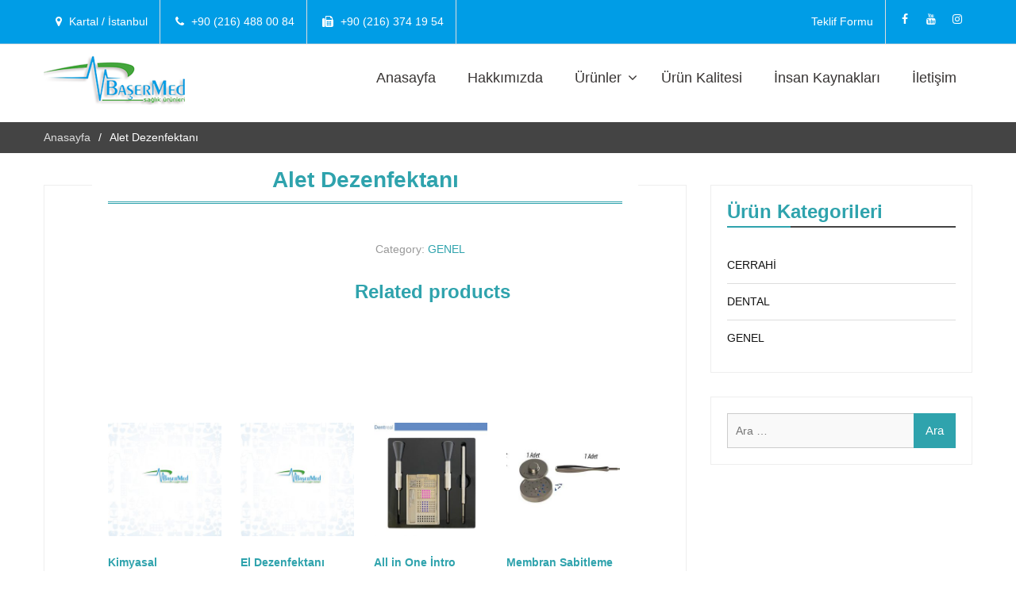

--- FILE ---
content_type: text/html; charset=UTF-8
request_url: https://www.basermed.com/urun/alet-dezenfektani/
body_size: 11488
content:
<!DOCTYPE html><html lang="tr" prefix="og: https://ogp.me/ns#"><head><script data-no-optimize="1">var litespeed_docref=sessionStorage.getItem("litespeed_docref");litespeed_docref&&(Object.defineProperty(document,"referrer",{get:function(){return litespeed_docref}}),sessionStorage.removeItem("litespeed_docref"));</script> <meta charset="UTF-8"><meta name="viewport" content="width=device-width, initial-scale=1"><link rel="profile" href="https://gmpg.org/xfn/11"><link rel="pingback" href="https://www.basermed.com/xmlrpc.php"><title>Alet Dezenfektanı - Başermed Medikal Sağlık Ürünleri</title><meta name="robots" content="follow, index, max-snippet:-1, max-video-preview:-1, max-image-preview:large"/><link rel="canonical" href="https://www.basermed.com/urun/alet-dezenfektani/" /><meta property="og:locale" content="tr_TR" /><meta property="og:type" content="product" /><meta property="og:title" content="Alet Dezenfektanı - Başermed Medikal Sağlık Ürünleri" /><meta property="og:url" content="https://www.basermed.com/urun/alet-dezenfektani/" /><meta property="og:site_name" content="Başermed Medikal Sağlık Ürünleri" /><meta property="og:updated_time" content="2021-05-28T03:05:04+03:00" /><meta property="og:image" content="https://www.basermed.com/wp-content/uploads/2021/05/basermed-logolu.jpg" /><meta property="og:image:secure_url" content="https://www.basermed.com/wp-content/uploads/2021/05/basermed-logolu.jpg" /><meta property="og:image:width" content="600" /><meta property="og:image:height" content="450" /><meta property="og:image:alt" content="Alet Dezenfektanı" /><meta property="og:image:type" content="image/jpeg" /><meta property="product:price:currency" content="TRY" /><meta property="product:availability" content="instock" /><meta name="twitter:card" content="summary_large_image" /><meta name="twitter:title" content="Alet Dezenfektanı - Başermed Medikal Sağlık Ürünleri" /><meta name="twitter:image" content="https://www.basermed.com/wp-content/uploads/2021/05/basermed-logolu.jpg" /><meta name="twitter:label1" content="Fiyat" /><meta name="twitter:data1" content="&#8378;&nbsp;0,00" /><meta name="twitter:label2" content="Uygunluk" /><meta name="twitter:data2" content="Stokta" /> <script type="application/ld+json" class="rank-math-schema">{"@context":"https://schema.org","@graph":[{"@type":["MedicalBusiness","Organization"],"@id":"https://www.basermed.com/#organization","name":"Ba\u015fermed Medikal Sa\u011fl\u0131k \u00dcr\u00fcnleri","url":"https://www.basermed.com","logo":{"@type":"ImageObject","@id":"https://www.basermed.com/#logo","url":"https://www.basermed.com/wp-content/uploads/2021/05/logoweb.png","contentUrl":"https://www.basermed.com/wp-content/uploads/2021/05/logoweb.png","caption":"Ba\u015fermed Medikal Sa\u011fl\u0131k \u00dcr\u00fcnleri","inLanguage":"tr","width":"187","height":"70"},"openingHours":["Monday,Tuesday,Wednesday,Thursday,Friday,Saturday,Sunday 09:00-17:00"],"image":{"@id":"https://www.basermed.com/#logo"}},{"@type":"WebSite","@id":"https://www.basermed.com/#website","url":"https://www.basermed.com","name":"Ba\u015fermed Medikal Sa\u011fl\u0131k \u00dcr\u00fcnleri","publisher":{"@id":"https://www.basermed.com/#organization"},"inLanguage":"tr"},{"@type":"ImageObject","@id":"https://www.basermed.com/wp-content/uploads/2021/05/basermed-logolu.jpg","url":"https://www.basermed.com/wp-content/uploads/2021/05/basermed-logolu.jpg","width":"600","height":"450","inLanguage":"tr"},{"@type":"ItemPage","@id":"https://www.basermed.com/urun/alet-dezenfektani/#webpage","url":"https://www.basermed.com/urun/alet-dezenfektani/","name":"Alet Dezenfektan\u0131 - Ba\u015fermed Medikal Sa\u011fl\u0131k \u00dcr\u00fcnleri","datePublished":"2021-05-19T05:53:01+03:00","dateModified":"2021-05-28T03:05:04+03:00","isPartOf":{"@id":"https://www.basermed.com/#website"},"primaryImageOfPage":{"@id":"https://www.basermed.com/wp-content/uploads/2021/05/basermed-logolu.jpg"},"inLanguage":"tr"},{"@type":"Product","name":"Alet Dezenfektan\u0131 - Ba\u015fermed Medikal Sa\u011fl\u0131k \u00dcr\u00fcnleri","category":"GENEL","mainEntityOfPage":{"@id":"https://www.basermed.com/urun/alet-dezenfektani/#webpage"},"@id":"https://www.basermed.com/urun/alet-dezenfektani/#richSnippet","image":{"@id":"https://www.basermed.com/wp-content/uploads/2021/05/basermed-logolu.jpg"}}]}</script> <link rel='dns-prefetch' href='//fonts.googleapis.com' /><link rel="alternate" type="application/rss+xml" title="Başermed Medikal Sağlık Ürünleri &raquo; akışı" href="https://www.basermed.com/feed/" /><link rel="alternate" title="oEmbed (JSON)" type="application/json+oembed" href="https://www.basermed.com/wp-json/oembed/1.0/embed?url=https%3A%2F%2Fwww.basermed.com%2Furun%2Falet-dezenfektani%2F" /><link rel="alternate" title="oEmbed (XML)" type="text/xml+oembed" href="https://www.basermed.com/wp-json/oembed/1.0/embed?url=https%3A%2F%2Fwww.basermed.com%2Furun%2Falet-dezenfektani%2F&#038;format=xml" /><link data-optimized="2" rel="stylesheet" href="https://www.basermed.com/wp-content/litespeed/css/8504e7318a9822a6eebb36acca83f761.css?ver=374eb" /> <script type="litespeed/javascript" data-src="https://www.basermed.com/wp-includes/js/jquery/jquery.min.js?ver=3.7.1" id="jquery-core-js"></script> <link rel="https://api.w.org/" href="https://www.basermed.com/wp-json/" /><link rel="alternate" title="JSON" type="application/json" href="https://www.basermed.com/wp-json/wp/v3/product/328" /><link rel="EditURI" type="application/rsd+xml" title="RSD" href="https://www.basermed.com/xmlrpc.php?rsd" /><meta name="generator" content="WordPress 6.9" /><link rel='shortlink' href='https://www.basermed.com/?p=328' /><noscript><style>.woocommerce-product-gallery{ opacity: 1 !important; }</style></noscript><meta name="generator" content="Elementor 3.12.2; features: e_dom_optimization, e_optimized_assets_loading, a11y_improvements, additional_custom_breakpoints; settings: css_print_method-external, google_font-enabled, font_display-auto"><link rel="icon" href="https://www.basermed.com/wp-content/uploads/2021/05/cropped-logoweb-32x32.png" sizes="32x32" /><link rel="icon" href="https://www.basermed.com/wp-content/uploads/2021/05/cropped-logoweb-192x192.png" sizes="192x192" /><link rel="apple-touch-icon" href="https://www.basermed.com/wp-content/uploads/2021/05/cropped-logoweb-180x180.png" /><meta name="msapplication-TileImage" content="https://www.basermed.com/wp-content/uploads/2021/05/cropped-logoweb-270x270.png" /></head><body data-rsssl=1 class="wp-singular product-template-default single single-product postid-328 wp-custom-logo wp-theme-basermed theme-basermed woocommerce woocommerce-page woocommerce-no-js global-layout-right-sidebar elementor-default elementor-kit-1"><div id="page" class="site"><div id="top-bar" class="top-header"><div class="container"><div class="top-left">
<span class="address"><i class="fa fa-map-marker" aria-hidden="true"></i> Kartal / İstanbul</span>
<span class="phone"><i class="fa fa-phone" aria-hidden="true"></i> +90 (216) 488 00 84</span>
<span class="fax"><i class="fa fa-fax" aria-hidden="true"></i> +90 (216) 374 19 54</span></div><div class="top-right"><div class="top-menu-content"><div class="menu-ust-menu-container"><ul id="top-menu" class="menu"><li id="menu-item-285" class="menu-item menu-item-type-post_type menu-item-object-page menu-item-285"><a href="https://www.basermed.com/iletisim/">Teklif Formu</a></li></ul></div></div><div class="top-social-menu menu-social-menu-container"><div class="widget medical_way_widget_social"><div class="menu-sosyal-menu-container"><ul id="menu-sosyal-menu" class="menu"><li id="menu-item-26" class="menu-item menu-item-type-custom menu-item-object-custom menu-item-26"><a href="https://facebook.com"><span class="screen-reader-text">f</span></a></li><li id="menu-item-27" class="menu-item menu-item-type-custom menu-item-object-custom menu-item-27"><a href="https://youtube.com"><span class="screen-reader-text">y</span></a></li><li id="menu-item-28" class="menu-item menu-item-type-custom menu-item-object-custom menu-item-28"><a href="https://instagram.com"><span class="screen-reader-text">i</span></a></li></ul></div></div></div></div></div></div><div class="sticky-wrapper" id="sticky-wrapper"><header id="masthead" class="site-header slider-disabled main-navigation-holder" role="banner"><div class="container"><div class="site-branding">
<a href="https://www.basermed.com/" class="custom-logo-link" rel="home"><img data-lazyloaded="1" src="[data-uri]" width="187" height="70" data-src="https://www.basermed.com/wp-content/uploads/2021/05/logoweb.png" class="custom-logo" alt="Başermed Medikal Sağlık Ürünleri" decoding="async" /></a></div><div id="main-nav" class="clear-fix"><nav id="site-navigation" class="main-navigation" role="navigation"><div class="wrap-menu-content"><div class="menu-anamenu-container"><ul id="primary-menu" class="menu"><li id="menu-item-75" class="menu-item menu-item-type-post_type menu-item-object-page menu-item-home menu-item-75"><a href="https://www.basermed.com/">Anasayfa</a></li><li id="menu-item-82" class="menu-item menu-item-type-post_type menu-item-object-page menu-item-82"><a href="https://www.basermed.com/hakkimizda/">Hakkımızda</a></li><li id="menu-item-191" class="menu-item menu-item-type-post_type menu-item-object-page menu-item-has-children current_page_parent menu-item-191"><a href="https://www.basermed.com/urunler/">Ürünler</a><ul class="sub-menu"><li id="menu-item-238" class="menu-item menu-item-type-taxonomy menu-item-object-product_cat menu-item-238"><a href="https://www.basermed.com/cerrahi/">Cerrahi Ürünler</a></li><li id="menu-item-463" class="menu-item menu-item-type-post_type menu-item-object-page menu-item-463"><a href="https://www.basermed.com/dental-urunler/">Dental Ürünler</a></li></ul></li><li id="menu-item-90" class="menu-item menu-item-type-post_type menu-item-object-page menu-item-90"><a href="https://www.basermed.com/urun-kalitesi/">Ürün Kalitesi</a></li><li id="menu-item-108" class="menu-item menu-item-type-post_type menu-item-object-page menu-item-108"><a href="https://www.basermed.com/insan-kaynaklari/">İnsan Kaynakları</a></li><li id="menu-item-143" class="menu-item menu-item-type-post_type menu-item-object-page menu-item-143"><a href="https://www.basermed.com/iletisim/">İletişim</a></li></ul></div></div></nav></div></div></header></div><div id="breadcrumb" class="simple-breadcrumb" ><div class="container"><div role="navigation" aria-label="Breadcrumbs" class="breadcrumb-trail breadcrumbs" itemprop="breadcrumb"><ul class="trail-items" itemscope itemtype="http://schema.org/BreadcrumbList"><meta name="numberOfItems" content="2" /><meta name="itemListOrder" content="Ascending" /><li itemprop="itemListElement" itemscope itemtype="http://schema.org/ListItem" class="trail-item trail-begin"><a href="https://www.basermed.com/" rel="home" itemprop="item"><span itemprop="name">Anasayfa</span></a><meta itemprop="position" content="1" /></li><li itemprop="itemListElement" itemscope itemtype="http://schema.org/ListItem" class="trail-item trail-end"><span itemprop="item">Alet Dezenfektanı</span><meta itemprop="position" content="2" /></li></ul></div></div></div><div id="content" class="site-content"><div class="container"><div class="inner-wrapper"><div id="primary" class="content-area"><main id="main" class="site-main" role="main"><article id="post-328" class="post-328 product type-product status-publish has-post-thumbnail product_cat-genel first instock shipping-taxable product-type-simple"><div class="single-wrap single-with-image"><div class="featured-thumb"></div><div class="single-inner"><div class="single-inner-content"><header class="entry-header"><h1 class="entry-title"><a href="https://www.basermed.com/urun/alet-dezenfektani/" rel="bookmark">Alet Dezenfektanı</a></h1><footer class="entry-footer"></footer></header><div class="entry-content"><div class="woocommerce"><div class="single-product" data-product-page-preselected-id="0"><div class="woocommerce-notices-wrapper"></div><div id="product-328" class="product type-product post-328 status-publish instock product_cat-genel has-post-thumbnail shipping-taxable product-type-simple"><div class="woocommerce-product-gallery woocommerce-product-gallery--with-images woocommerce-product-gallery--columns-4 images" data-columns="4" style="opacity: 0; transition: opacity .25s ease-in-out;"><figure class="woocommerce-product-gallery__wrapper"><div data-thumb="https://www.basermed.com/wp-content/uploads/2021/05/basermed-logolu-100x100.jpg" data-thumb-alt="" class="woocommerce-product-gallery__image"><a href="https://www.basermed.com/wp-content/uploads/2021/05/basermed-logolu.jpg"><img decoding="async" width="600" height="450" src="https://www.basermed.com/wp-content/uploads/2021/05/basermed-logolu.jpg" class="wp-post-image" alt="" title="basermed-logolu" data-caption="" data-src="https://www.basermed.com/wp-content/uploads/2021/05/basermed-logolu.jpg" data-large_image="https://www.basermed.com/wp-content/uploads/2021/05/basermed-logolu.jpg" data-large_image_width="600" data-large_image_height="450" srcset="https://www.basermed.com/wp-content/uploads/2021/05/basermed-logolu.jpg 600w, https://www.basermed.com/wp-content/uploads/2021/05/basermed-logolu-300x225.jpg 300w" sizes="(max-width: 600px) 100vw, 600px" /></a></div></figure></div><div class="summary entry-summary"><p class="price"></p><div class="product_meta">
<span class="posted_in">Category: <a href="https://www.basermed.com/genel/" rel="tag">GENEL</a></span></div></div><section class="related products"><h2>Related products</h2><ul class="products columns-4"><li class="product type-product post-327 status-publish first instock product_cat-genel has-post-thumbnail shipping-taxable product-type-simple">
<a href="https://www.basermed.com/urun/kimyasal-indikatorler/" class="woocommerce-LoopProduct-link woocommerce-loop-product__link"><img data-lazyloaded="1" src="[data-uri]" decoding="async" width="300" height="300" data-src="https://www.basermed.com/wp-content/uploads/2021/05/basermed-logolu-300x300.jpg" class="attachment-woocommerce_thumbnail size-woocommerce_thumbnail" alt="" data-srcset="https://www.basermed.com/wp-content/uploads/2021/05/basermed-logolu-300x300.jpg 300w, https://www.basermed.com/wp-content/uploads/2021/05/basermed-logolu-150x150.jpg 150w, https://www.basermed.com/wp-content/uploads/2021/05/basermed-logolu-100x100.jpg 100w" data-sizes="(max-width: 300px) 100vw, 300px" /><h2 class="woocommerce-loop-product__title">Kimyasal İndikatörler</h2>
</a><a href="https://www.basermed.com/urun/kimyasal-indikatorler/" data-quantity="1" class="button wp-element-button product_type_simple" data-product_id="327" data-product_sku="" aria-label="Read more about &ldquo;Kimyasal İndikatörler&rdquo;" rel="nofollow">Read more</a></li><li class="product type-product post-330 status-publish instock product_cat-genel has-post-thumbnail shipping-taxable product-type-simple">
<a href="https://www.basermed.com/urun/el-dezenfektani/" class="woocommerce-LoopProduct-link woocommerce-loop-product__link"><img data-lazyloaded="1" src="[data-uri]" decoding="async" width="300" height="300" data-src="https://www.basermed.com/wp-content/uploads/2021/05/basermed-logolu-300x300.jpg" class="attachment-woocommerce_thumbnail size-woocommerce_thumbnail" alt="" data-srcset="https://www.basermed.com/wp-content/uploads/2021/05/basermed-logolu-300x300.jpg 300w, https://www.basermed.com/wp-content/uploads/2021/05/basermed-logolu-150x150.jpg 150w, https://www.basermed.com/wp-content/uploads/2021/05/basermed-logolu-100x100.jpg 100w" data-sizes="(max-width: 300px) 100vw, 300px" /><h2 class="woocommerce-loop-product__title">El Dezenfektanı</h2>
</a><a href="https://www.basermed.com/urun/el-dezenfektani/" data-quantity="1" class="button wp-element-button product_type_simple" data-product_id="330" data-product_sku="" aria-label="Read more about &ldquo;El Dezenfektanı&rdquo;" rel="nofollow">Read more</a></li><li class="product type-product post-526 status-publish instock product_cat-genel has-post-thumbnail shipping-taxable product-type-simple">
<a href="https://www.basermed.com/urun/all-in-one-intro-fixation-set-tente-vidasi-kemik-vidasi-membran-pini/" class="woocommerce-LoopProduct-link woocommerce-loop-product__link"><img data-lazyloaded="1" src="[data-uri]" loading="lazy" decoding="async" width="300" height="300" data-src="https://www.basermed.com/wp-content/uploads/2022/01/All-in-One-Fixation-Set-2-300x300.jpg" class="attachment-woocommerce_thumbnail size-woocommerce_thumbnail" alt="" data-srcset="https://www.basermed.com/wp-content/uploads/2022/01/All-in-One-Fixation-Set-2-300x300.jpg 300w, https://www.basermed.com/wp-content/uploads/2022/01/All-in-One-Fixation-Set-2-1024x1024.jpg 1024w, https://www.basermed.com/wp-content/uploads/2022/01/All-in-One-Fixation-Set-2-150x150.jpg 150w, https://www.basermed.com/wp-content/uploads/2022/01/All-in-One-Fixation-Set-2-768x768.jpg 768w, https://www.basermed.com/wp-content/uploads/2022/01/All-in-One-Fixation-Set-2-600x600.jpg 600w, https://www.basermed.com/wp-content/uploads/2022/01/All-in-One-Fixation-Set-2-100x100.jpg 100w, https://www.basermed.com/wp-content/uploads/2022/01/All-in-One-Fixation-Set-2.jpg 1250w" data-sizes="auto, (max-width: 300px) 100vw, 300px" /><h2 class="woocommerce-loop-product__title">All in One İntro Fixation Set- Tente Vidası, Kemik Vidası, Membran Pini</h2>
</a><a href="https://www.basermed.com/urun/all-in-one-intro-fixation-set-tente-vidasi-kemik-vidasi-membran-pini/" data-quantity="1" class="button wp-element-button product_type_simple" data-product_id="526" data-product_sku="" aria-label="Read more about &ldquo;All in One İntro Fixation Set- Tente Vidası, Kemik Vidası, Membran Pini&rdquo;" rel="nofollow">Read more</a></li><li class="product type-product post-318 status-publish last instock product_cat-genel has-post-thumbnail shipping-taxable product-type-simple">
<a href="https://www.basermed.com/urun/membran-sabitleme-kiti/" class="woocommerce-LoopProduct-link woocommerce-loop-product__link"><img data-lazyloaded="1" src="[data-uri]" loading="lazy" decoding="async" width="300" height="300" data-src="https://www.basermed.com/wp-content/uploads/2021/05/membran-sabitleme-kiti-300x300.jpg" class="attachment-woocommerce_thumbnail size-woocommerce_thumbnail" alt="" data-srcset="https://www.basermed.com/wp-content/uploads/2021/05/membran-sabitleme-kiti-300x300.jpg 300w, https://www.basermed.com/wp-content/uploads/2021/05/membran-sabitleme-kiti-150x150.jpg 150w, https://www.basermed.com/wp-content/uploads/2021/05/membran-sabitleme-kiti-100x100.jpg 100w" data-sizes="auto, (max-width: 300px) 100vw, 300px" /><h2 class="woocommerce-loop-product__title">Membran Sabitleme Kiti</h2>
</a><a href="https://www.basermed.com/urun/membran-sabitleme-kiti/" data-quantity="1" class="button wp-element-button product_type_simple" data-product_id="318" data-product_sku="" aria-label="Read more about &ldquo;Membran Sabitleme Kiti&rdquo;" rel="nofollow">Read more</a></li></ul></section></div></div></div></div></div></div></div></article><nav class="navigation post-navigation" aria-label="Yazılar"><h2 class="screen-reader-text">Yazı gezinmesi</h2><div class="nav-links"><div class="nav-previous"><a href="https://www.basermed.com/urun/kimyasal-indikatorler/" rel="prev">Kimyasal İndikatörler</a></div><div class="nav-next"><a href="https://www.basermed.com/urun/yer-yuzey-dezenfektani/" rel="next">Yer Yüzey Dezenfektanı</a></div></div></nav></main></div><aside id="sidebar-primary" class="widget-area sidebar" role="complementary"><section id="woocommerce_product_categories-3" class="widget woocommerce widget_product_categories"><h3 class="widget-title">Ürün Kategorileri</h3><ul class="product-categories"><li class="cat-item cat-item-18"><a href="https://www.basermed.com/cerrahi/">CERRAHİ</a></li><li class="cat-item cat-item-19"><a href="https://www.basermed.com/dental/">DENTAL</a></li><li class="cat-item cat-item-17 current-cat"><a href="https://www.basermed.com/genel/">GENEL</a></li></ul></section><section id="search-2" class="widget widget_search"><form role="search" method="get" class="search-form" action="https://www.basermed.com/">
<label>
<span class="screen-reader-text">Arama:</span>
<input type="search" class="search-field" placeholder="Ara &hellip;" value="" name="s" />
</label>
<input type="submit" class="search-submit" value="Ara" /></form></section></aside></div></div></div><aside id="footer-widgets" class="widget-area" role="complementary"><div class="container"><div class="inner-wrapper"><div class="widget-column footer-active-3"><section id="text-2" class="widget widget_text"><h4 class="widget-title">BaşerMed</h4><div class="textwidget"><p><img data-lazyloaded="1" src="[data-uri]" loading="lazy" decoding="async" class=" wp-image-68 alignleft" data-src="https://www.basermed.com/wp-content/uploads/2021/05/logoweb.png" alt="" width="123" height="46" />Medikal sektörün en çok iş yapan firması olmak yerine en iyi iş yapan firması olmak amacıyla yola çıkmış ve tüm planlamasını bu amaca göre yapmıştır.</p><p>Sunduğu kaliteli ve güvenilir hizmetlerle, çok sayıda müşterisine medikal sektörde maksimum fayda sağlamaktır.</p></div></section></div><div class="widget-column footer-active-3"><section id="woocommerce_product_categories-2" class="widget woocommerce widget_product_categories"><h4 class="widget-title">Ürün kategorileri</h4><select  name='product_cat' id='product_cat' class='dropdown_product_cat'><option value=''>Select a category</option><option class="level-0" value="cerrahi">CERRAHİ</option><option class="level-1" value="cerrahi-delikli-ortuler">&nbsp;&nbsp;&nbsp;Cerrahi Delikli Örtüler</option><option class="level-1" value="cerrahi-duz-ortuler">&nbsp;&nbsp;&nbsp;Cerrahi Düz Örtüler</option><option class="level-1" value="cerrahi-onlukler">&nbsp;&nbsp;&nbsp;Cerrahi Önlükler</option><option class="level-1" value="cerrahi-yapiskan-bantli-delikli-ortuler">&nbsp;&nbsp;&nbsp;Cerrahi Yapışkan Bantlı Delikli Örtüler</option><option class="level-1" value="cerrahi-yapiskan-bantli-duz-ortuler">&nbsp;&nbsp;&nbsp;Cerrahi Yapışkan Bantlı Düz Örtüler</option><option class="level-1" value="genel-cerrahi-ortu-setleri">&nbsp;&nbsp;&nbsp;Genel Cerrahi Örtü Setleri</option><option class="level-1" value="jinekoloji-setleri">&nbsp;&nbsp;&nbsp;Jinekoloji Setleri</option><option class="level-1" value="k-b-b-ortu-setleri">&nbsp;&nbsp;&nbsp;K.B.B Örtü Setleri</option><option class="level-1" value="kadin-dogum-ortu-setleri">&nbsp;&nbsp;&nbsp;Kadın-Doğum Örtü Setleri</option><option class="level-1" value="kardiovaskuler-ortu-setleri">&nbsp;&nbsp;&nbsp;Kardiovasküler Örtü Setleri</option><option class="level-1" value="kardiyoloji-ortu-setleri">&nbsp;&nbsp;&nbsp;Kardiyoloji Örtü Setleri</option><option class="level-1" value="non-steril-urunler">&nbsp;&nbsp;&nbsp;Non-Steril Ürünler</option><option class="level-1" value="norosirurji-ortu-setleri">&nbsp;&nbsp;&nbsp;Nöroşirurji Örtü Setleri</option><option class="level-1" value="oftalmoloji-ortu-setleri">&nbsp;&nbsp;&nbsp;Oftalmoloji Örtü Setleri</option><option class="level-1" value="ortopedi-ortu-setleri">&nbsp;&nbsp;&nbsp;Ortopedi Örtü Setleri</option><option class="level-1" value="radyoloji-ortu-setleri">&nbsp;&nbsp;&nbsp;Radyoloji Örtü Setleri</option><option class="level-1" value="steril-aksesuarlar">&nbsp;&nbsp;&nbsp;Steril Aksesuarlar</option><option class="level-1" value="uroloji-ortu-setleri">&nbsp;&nbsp;&nbsp;Üroloji Örtü Setleri</option><option class="level-0" value="dental">DENTAL</option><option class="level-1" value="greftler">&nbsp;&nbsp;&nbsp;1 &#8211; Greftler</option><option class="level-2" value="hayvan-kaynakli-greftler">&nbsp;&nbsp;&nbsp;&nbsp;&nbsp;&nbsp;A &#8211; Hayvan Kaynaklı Greftler</option><option class="level-2" value="insan-kaynakli-greftler">&nbsp;&nbsp;&nbsp;&nbsp;&nbsp;&nbsp;B &#8211; İnsan Kaynaklı Greftler</option><option class="level-2" value="blok-greftler">&nbsp;&nbsp;&nbsp;&nbsp;&nbsp;&nbsp;C &#8211; Blok Greftler</option><option class="level-2" value="d-sentetik-greft">&nbsp;&nbsp;&nbsp;&nbsp;&nbsp;&nbsp;D &#8211; Sentetik Greft</option><option class="level-1" value="membranlar">&nbsp;&nbsp;&nbsp;2 &#8211; Membranlar</option><option class="level-2" value="collagene-membran">&nbsp;&nbsp;&nbsp;&nbsp;&nbsp;&nbsp;Collagene Membran</option><option class="level-2" value="pericard-membranlar">&nbsp;&nbsp;&nbsp;&nbsp;&nbsp;&nbsp;Pericard Membranlar</option><option class="level-2" value="titanyum-ve-ptfe-membranlar">&nbsp;&nbsp;&nbsp;&nbsp;&nbsp;&nbsp;Titanyum ve PTFE Membranlar</option><option class="level-1" value="membran-ve-kemik-sabitleme-setleri">&nbsp;&nbsp;&nbsp;3 &#8211; Membran ve Kemik Sabitleme Setleri</option><option class="level-1" value="cihazlar">&nbsp;&nbsp;&nbsp;4 &#8211; Cihazlar</option><option class="level-1" value="putty-greftler">&nbsp;&nbsp;&nbsp;5 &#8211; Putty Greftler</option><option class="level-1" value="dental-el-aletleri">&nbsp;&nbsp;&nbsp;6 &#8211; Dental El Aletleri</option><option class="level-1" value="steril-ortu-ve-onlukler">&nbsp;&nbsp;&nbsp;7 &#8211; Steril Örtü ve Önlükler</option><option class="level-1" value="collagen-sunger">&nbsp;&nbsp;&nbsp;8 &#8211; Collagen Sünger</option><option class="level-0" value="genel" selected="selected">GENEL</option>
</select></section></div><div class="widget-column footer-active-3"><section id="text-3" class="widget widget_text"><h4 class="widget-title">İletişim Bilgileri</h4><div class="textwidget"><ul><li>Atalar Mh. Akcan Sk. No:10/A Kartal / İSTANBUL</li><li>+90 (216) 374 19 54</li><li>+90 (216) 488 00 84</li><li>info@basermed.com</li></ul></div></section></div></div></div></aside><footer id="colophon" class="site-footer" role="contentinfo"><div class="container"><div class="copyright"></div></div></footer></div> <script type="speculationrules">{"prefetch":[{"source":"document","where":{"and":[{"href_matches":"/*"},{"not":{"href_matches":["/wp-*.php","/wp-admin/*","/wp-content/uploads/*","/wp-content/*","/wp-content/plugins/*","/wp-content/themes/basermed/*","/*\\?(.+)"]}},{"not":{"selector_matches":"a[rel~=\"nofollow\"]"}},{"not":{"selector_matches":".no-prefetch, .no-prefetch a"}}]},"eagerness":"conservative"}]}</script> <a href="#page" class="scrollup" id="btn-scrollup"><i class="fa fa-angle-up"></i></a><div class="pswp" tabindex="-1" role="dialog" aria-hidden="true"><div class="pswp__bg"></div><div class="pswp__scroll-wrap"><div class="pswp__container"><div class="pswp__item"></div><div class="pswp__item"></div><div class="pswp__item"></div></div><div class="pswp__ui pswp__ui--hidden"><div class="pswp__top-bar"><div class="pswp__counter"></div>
<button class="pswp__button pswp__button--close" aria-label="Close (Esc)"></button>
<button class="pswp__button pswp__button--share" aria-label="Share"></button>
<button class="pswp__button pswp__button--fs" aria-label="Toggle fullscreen"></button>
<button class="pswp__button pswp__button--zoom" aria-label="Zoom in/out"></button><div class="pswp__preloader"><div class="pswp__preloader__icn"><div class="pswp__preloader__cut"><div class="pswp__preloader__donut"></div></div></div></div></div><div class="pswp__share-modal pswp__share-modal--hidden pswp__single-tap"><div class="pswp__share-tooltip"></div></div>
<button class="pswp__button pswp__button--arrow--left" aria-label="Previous (arrow left)"></button>
<button class="pswp__button pswp__button--arrow--right" aria-label="Next (arrow right)"></button><div class="pswp__caption"><div class="pswp__caption__center"></div></div></div></div></div> <script type="text/javascript" src="https://www.basermed.com/wp-content/plugins/litespeed-cache/assets/js/instant_click.min.js?ver=7.7" id="litespeed-cache-js" defer="defer" data-wp-strategy="defer"></script> <script id="wp-emoji-settings" type="application/json">{"baseUrl":"https://s.w.org/images/core/emoji/17.0.2/72x72/","ext":".png","svgUrl":"https://s.w.org/images/core/emoji/17.0.2/svg/","svgExt":".svg","source":{"concatemoji":"https://www.basermed.com/wp-includes/js/wp-emoji-release.min.js?ver=6.9"}}</script> <script type="module">/*  */
/*! This file is auto-generated */
const a=JSON.parse(document.getElementById("wp-emoji-settings").textContent),o=(window._wpemojiSettings=a,"wpEmojiSettingsSupports"),s=["flag","emoji"];function i(e){try{var t={supportTests:e,timestamp:(new Date).valueOf()};sessionStorage.setItem(o,JSON.stringify(t))}catch(e){}}function c(e,t,n){e.clearRect(0,0,e.canvas.width,e.canvas.height),e.fillText(t,0,0);t=new Uint32Array(e.getImageData(0,0,e.canvas.width,e.canvas.height).data);e.clearRect(0,0,e.canvas.width,e.canvas.height),e.fillText(n,0,0);const a=new Uint32Array(e.getImageData(0,0,e.canvas.width,e.canvas.height).data);return t.every((e,t)=>e===a[t])}function p(e,t){e.clearRect(0,0,e.canvas.width,e.canvas.height),e.fillText(t,0,0);var n=e.getImageData(16,16,1,1);for(let e=0;e<n.data.length;e++)if(0!==n.data[e])return!1;return!0}function u(e,t,n,a){switch(t){case"flag":return n(e,"\ud83c\udff3\ufe0f\u200d\u26a7\ufe0f","\ud83c\udff3\ufe0f\u200b\u26a7\ufe0f")?!1:!n(e,"\ud83c\udde8\ud83c\uddf6","\ud83c\udde8\u200b\ud83c\uddf6")&&!n(e,"\ud83c\udff4\udb40\udc67\udb40\udc62\udb40\udc65\udb40\udc6e\udb40\udc67\udb40\udc7f","\ud83c\udff4\u200b\udb40\udc67\u200b\udb40\udc62\u200b\udb40\udc65\u200b\udb40\udc6e\u200b\udb40\udc67\u200b\udb40\udc7f");case"emoji":return!a(e,"\ud83e\u1fac8")}return!1}function f(e,t,n,a){let r;const o=(r="undefined"!=typeof WorkerGlobalScope&&self instanceof WorkerGlobalScope?new OffscreenCanvas(300,150):document.createElement("canvas")).getContext("2d",{willReadFrequently:!0}),s=(o.textBaseline="top",o.font="600 32px Arial",{});return e.forEach(e=>{s[e]=t(o,e,n,a)}),s}function r(e){var t=document.createElement("script");t.src=e,t.defer=!0,document.head.appendChild(t)}a.supports={everything:!0,everythingExceptFlag:!0},new Promise(t=>{let n=function(){try{var e=JSON.parse(sessionStorage.getItem(o));if("object"==typeof e&&"number"==typeof e.timestamp&&(new Date).valueOf()<e.timestamp+604800&&"object"==typeof e.supportTests)return e.supportTests}catch(e){}return null}();if(!n){if("undefined"!=typeof Worker&&"undefined"!=typeof OffscreenCanvas&&"undefined"!=typeof URL&&URL.createObjectURL&&"undefined"!=typeof Blob)try{var e="postMessage("+f.toString()+"("+[JSON.stringify(s),u.toString(),c.toString(),p.toString()].join(",")+"));",a=new Blob([e],{type:"text/javascript"});const r=new Worker(URL.createObjectURL(a),{name:"wpTestEmojiSupports"});return void(r.onmessage=e=>{i(n=e.data),r.terminate(),t(n)})}catch(e){}i(n=f(s,u,c,p))}t(n)}).then(e=>{for(const n in e)a.supports[n]=e[n],a.supports.everything=a.supports.everything&&a.supports[n],"flag"!==n&&(a.supports.everythingExceptFlag=a.supports.everythingExceptFlag&&a.supports[n]);var t;a.supports.everythingExceptFlag=a.supports.everythingExceptFlag&&!a.supports.flag,a.supports.everything||((t=a.source||{}).concatemoji?r(t.concatemoji):t.wpemoji&&t.twemoji&&(r(t.twemoji),r(t.wpemoji)))});
//# sourceURL=https://www.basermed.com/wp-includes/js/wp-emoji-loader.min.js
/*  */</script>  <script data-no-optimize="1">window.lazyLoadOptions=Object.assign({},{threshold:300},window.lazyLoadOptions||{});!function(t,e){"object"==typeof exports&&"undefined"!=typeof module?module.exports=e():"function"==typeof define&&define.amd?define(e):(t="undefined"!=typeof globalThis?globalThis:t||self).LazyLoad=e()}(this,function(){"use strict";function e(){return(e=Object.assign||function(t){for(var e=1;e<arguments.length;e++){var n,a=arguments[e];for(n in a)Object.prototype.hasOwnProperty.call(a,n)&&(t[n]=a[n])}return t}).apply(this,arguments)}function o(t){return e({},at,t)}function l(t,e){return t.getAttribute(gt+e)}function c(t){return l(t,vt)}function s(t,e){return function(t,e,n){e=gt+e;null!==n?t.setAttribute(e,n):t.removeAttribute(e)}(t,vt,e)}function i(t){return s(t,null),0}function r(t){return null===c(t)}function u(t){return c(t)===_t}function d(t,e,n,a){t&&(void 0===a?void 0===n?t(e):t(e,n):t(e,n,a))}function f(t,e){et?t.classList.add(e):t.className+=(t.className?" ":"")+e}function _(t,e){et?t.classList.remove(e):t.className=t.className.replace(new RegExp("(^|\\s+)"+e+"(\\s+|$)")," ").replace(/^\s+/,"").replace(/\s+$/,"")}function g(t){return t.llTempImage}function v(t,e){!e||(e=e._observer)&&e.unobserve(t)}function b(t,e){t&&(t.loadingCount+=e)}function p(t,e){t&&(t.toLoadCount=e)}function n(t){for(var e,n=[],a=0;e=t.children[a];a+=1)"SOURCE"===e.tagName&&n.push(e);return n}function h(t,e){(t=t.parentNode)&&"PICTURE"===t.tagName&&n(t).forEach(e)}function a(t,e){n(t).forEach(e)}function m(t){return!!t[lt]}function E(t){return t[lt]}function I(t){return delete t[lt]}function y(e,t){var n;m(e)||(n={},t.forEach(function(t){n[t]=e.getAttribute(t)}),e[lt]=n)}function L(a,t){var o;m(a)&&(o=E(a),t.forEach(function(t){var e,n;e=a,(t=o[n=t])?e.setAttribute(n,t):e.removeAttribute(n)}))}function k(t,e,n){f(t,e.class_loading),s(t,st),n&&(b(n,1),d(e.callback_loading,t,n))}function A(t,e,n){n&&t.setAttribute(e,n)}function O(t,e){A(t,rt,l(t,e.data_sizes)),A(t,it,l(t,e.data_srcset)),A(t,ot,l(t,e.data_src))}function w(t,e,n){var a=l(t,e.data_bg_multi),o=l(t,e.data_bg_multi_hidpi);(a=nt&&o?o:a)&&(t.style.backgroundImage=a,n=n,f(t=t,(e=e).class_applied),s(t,dt),n&&(e.unobserve_completed&&v(t,e),d(e.callback_applied,t,n)))}function x(t,e){!e||0<e.loadingCount||0<e.toLoadCount||d(t.callback_finish,e)}function M(t,e,n){t.addEventListener(e,n),t.llEvLisnrs[e]=n}function N(t){return!!t.llEvLisnrs}function z(t){if(N(t)){var e,n,a=t.llEvLisnrs;for(e in a){var o=a[e];n=e,o=o,t.removeEventListener(n,o)}delete t.llEvLisnrs}}function C(t,e,n){var a;delete t.llTempImage,b(n,-1),(a=n)&&--a.toLoadCount,_(t,e.class_loading),e.unobserve_completed&&v(t,n)}function R(i,r,c){var l=g(i)||i;N(l)||function(t,e,n){N(t)||(t.llEvLisnrs={});var a="VIDEO"===t.tagName?"loadeddata":"load";M(t,a,e),M(t,"error",n)}(l,function(t){var e,n,a,o;n=r,a=c,o=u(e=i),C(e,n,a),f(e,n.class_loaded),s(e,ut),d(n.callback_loaded,e,a),o||x(n,a),z(l)},function(t){var e,n,a,o;n=r,a=c,o=u(e=i),C(e,n,a),f(e,n.class_error),s(e,ft),d(n.callback_error,e,a),o||x(n,a),z(l)})}function T(t,e,n){var a,o,i,r,c;t.llTempImage=document.createElement("IMG"),R(t,e,n),m(c=t)||(c[lt]={backgroundImage:c.style.backgroundImage}),i=n,r=l(a=t,(o=e).data_bg),c=l(a,o.data_bg_hidpi),(r=nt&&c?c:r)&&(a.style.backgroundImage='url("'.concat(r,'")'),g(a).setAttribute(ot,r),k(a,o,i)),w(t,e,n)}function G(t,e,n){var a;R(t,e,n),a=e,e=n,(t=Et[(n=t).tagName])&&(t(n,a),k(n,a,e))}function D(t,e,n){var a;a=t,(-1<It.indexOf(a.tagName)?G:T)(t,e,n)}function S(t,e,n){var a;t.setAttribute("loading","lazy"),R(t,e,n),a=e,(e=Et[(n=t).tagName])&&e(n,a),s(t,_t)}function V(t){t.removeAttribute(ot),t.removeAttribute(it),t.removeAttribute(rt)}function j(t){h(t,function(t){L(t,mt)}),L(t,mt)}function F(t){var e;(e=yt[t.tagName])?e(t):m(e=t)&&(t=E(e),e.style.backgroundImage=t.backgroundImage)}function P(t,e){var n;F(t),n=e,r(e=t)||u(e)||(_(e,n.class_entered),_(e,n.class_exited),_(e,n.class_applied),_(e,n.class_loading),_(e,n.class_loaded),_(e,n.class_error)),i(t),I(t)}function U(t,e,n,a){var o;n.cancel_on_exit&&(c(t)!==st||"IMG"===t.tagName&&(z(t),h(o=t,function(t){V(t)}),V(o),j(t),_(t,n.class_loading),b(a,-1),i(t),d(n.callback_cancel,t,e,a)))}function $(t,e,n,a){var o,i,r=(i=t,0<=bt.indexOf(c(i)));s(t,"entered"),f(t,n.class_entered),_(t,n.class_exited),o=t,i=a,n.unobserve_entered&&v(o,i),d(n.callback_enter,t,e,a),r||D(t,n,a)}function q(t){return t.use_native&&"loading"in HTMLImageElement.prototype}function H(t,o,i){t.forEach(function(t){return(a=t).isIntersecting||0<a.intersectionRatio?$(t.target,t,o,i):(e=t.target,n=t,a=o,t=i,void(r(e)||(f(e,a.class_exited),U(e,n,a,t),d(a.callback_exit,e,n,t))));var e,n,a})}function B(e,n){var t;tt&&!q(e)&&(n._observer=new IntersectionObserver(function(t){H(t,e,n)},{root:(t=e).container===document?null:t.container,rootMargin:t.thresholds||t.threshold+"px"}))}function J(t){return Array.prototype.slice.call(t)}function K(t){return t.container.querySelectorAll(t.elements_selector)}function Q(t){return c(t)===ft}function W(t,e){return e=t||K(e),J(e).filter(r)}function X(e,t){var n;(n=K(e),J(n).filter(Q)).forEach(function(t){_(t,e.class_error),i(t)}),t.update()}function t(t,e){var n,a,t=o(t);this._settings=t,this.loadingCount=0,B(t,this),n=t,a=this,Y&&window.addEventListener("online",function(){X(n,a)}),this.update(e)}var Y="undefined"!=typeof window,Z=Y&&!("onscroll"in window)||"undefined"!=typeof navigator&&/(gle|ing|ro)bot|crawl|spider/i.test(navigator.userAgent),tt=Y&&"IntersectionObserver"in window,et=Y&&"classList"in document.createElement("p"),nt=Y&&1<window.devicePixelRatio,at={elements_selector:".lazy",container:Z||Y?document:null,threshold:300,thresholds:null,data_src:"src",data_srcset:"srcset",data_sizes:"sizes",data_bg:"bg",data_bg_hidpi:"bg-hidpi",data_bg_multi:"bg-multi",data_bg_multi_hidpi:"bg-multi-hidpi",data_poster:"poster",class_applied:"applied",class_loading:"litespeed-loading",class_loaded:"litespeed-loaded",class_error:"error",class_entered:"entered",class_exited:"exited",unobserve_completed:!0,unobserve_entered:!1,cancel_on_exit:!0,callback_enter:null,callback_exit:null,callback_applied:null,callback_loading:null,callback_loaded:null,callback_error:null,callback_finish:null,callback_cancel:null,use_native:!1},ot="src",it="srcset",rt="sizes",ct="poster",lt="llOriginalAttrs",st="loading",ut="loaded",dt="applied",ft="error",_t="native",gt="data-",vt="ll-status",bt=[st,ut,dt,ft],pt=[ot],ht=[ot,ct],mt=[ot,it,rt],Et={IMG:function(t,e){h(t,function(t){y(t,mt),O(t,e)}),y(t,mt),O(t,e)},IFRAME:function(t,e){y(t,pt),A(t,ot,l(t,e.data_src))},VIDEO:function(t,e){a(t,function(t){y(t,pt),A(t,ot,l(t,e.data_src))}),y(t,ht),A(t,ct,l(t,e.data_poster)),A(t,ot,l(t,e.data_src)),t.load()}},It=["IMG","IFRAME","VIDEO"],yt={IMG:j,IFRAME:function(t){L(t,pt)},VIDEO:function(t){a(t,function(t){L(t,pt)}),L(t,ht),t.load()}},Lt=["IMG","IFRAME","VIDEO"];return t.prototype={update:function(t){var e,n,a,o=this._settings,i=W(t,o);{if(p(this,i.length),!Z&&tt)return q(o)?(e=o,n=this,i.forEach(function(t){-1!==Lt.indexOf(t.tagName)&&S(t,e,n)}),void p(n,0)):(t=this._observer,o=i,t.disconnect(),a=t,void o.forEach(function(t){a.observe(t)}));this.loadAll(i)}},destroy:function(){this._observer&&this._observer.disconnect(),K(this._settings).forEach(function(t){I(t)}),delete this._observer,delete this._settings,delete this.loadingCount,delete this.toLoadCount},loadAll:function(t){var e=this,n=this._settings;W(t,n).forEach(function(t){v(t,e),D(t,n,e)})},restoreAll:function(){var e=this._settings;K(e).forEach(function(t){P(t,e)})}},t.load=function(t,e){e=o(e);D(t,e)},t.resetStatus=function(t){i(t)},t}),function(t,e){"use strict";function n(){e.body.classList.add("litespeed_lazyloaded")}function a(){console.log("[LiteSpeed] Start Lazy Load"),o=new LazyLoad(Object.assign({},t.lazyLoadOptions||{},{elements_selector:"[data-lazyloaded]",callback_finish:n})),i=function(){o.update()},t.MutationObserver&&new MutationObserver(i).observe(e.documentElement,{childList:!0,subtree:!0,attributes:!0})}var o,i;t.addEventListener?t.addEventListener("load",a,!1):t.attachEvent("onload",a)}(window,document);</script><script data-no-optimize="1">window.litespeed_ui_events=window.litespeed_ui_events||["mouseover","click","keydown","wheel","touchmove","touchstart"];var urlCreator=window.URL||window.webkitURL;function litespeed_load_delayed_js_force(){console.log("[LiteSpeed] Start Load JS Delayed"),litespeed_ui_events.forEach(e=>{window.removeEventListener(e,litespeed_load_delayed_js_force,{passive:!0})}),document.querySelectorAll("iframe[data-litespeed-src]").forEach(e=>{e.setAttribute("src",e.getAttribute("data-litespeed-src"))}),"loading"==document.readyState?window.addEventListener("DOMContentLoaded",litespeed_load_delayed_js):litespeed_load_delayed_js()}litespeed_ui_events.forEach(e=>{window.addEventListener(e,litespeed_load_delayed_js_force,{passive:!0})});async function litespeed_load_delayed_js(){let t=[];for(var d in document.querySelectorAll('script[type="litespeed/javascript"]').forEach(e=>{t.push(e)}),t)await new Promise(e=>litespeed_load_one(t[d],e));document.dispatchEvent(new Event("DOMContentLiteSpeedLoaded")),window.dispatchEvent(new Event("DOMContentLiteSpeedLoaded"))}function litespeed_load_one(t,e){console.log("[LiteSpeed] Load ",t);var d=document.createElement("script");d.addEventListener("load",e),d.addEventListener("error",e),t.getAttributeNames().forEach(e=>{"type"!=e&&d.setAttribute("data-src"==e?"src":e,t.getAttribute(e))});let a=!(d.type="text/javascript");!d.src&&t.textContent&&(d.src=litespeed_inline2src(t.textContent),a=!0),t.after(d),t.remove(),a&&e()}function litespeed_inline2src(t){try{var d=urlCreator.createObjectURL(new Blob([t.replace(/^(?:<!--)?(.*?)(?:-->)?$/gm,"$1")],{type:"text/javascript"}))}catch(e){d="data:text/javascript;base64,"+btoa(t.replace(/^(?:<!--)?(.*?)(?:-->)?$/gm,"$1"))}return d}</script><script data-no-optimize="1">var litespeed_vary=document.cookie.replace(/(?:(?:^|.*;\s*)_lscache_vary\s*\=\s*([^;]*).*$)|^.*$/,"");litespeed_vary||fetch("/wp-content/plugins/litespeed-cache/guest.vary.php",{method:"POST",cache:"no-cache",redirect:"follow"}).then(e=>e.json()).then(e=>{console.log(e),e.hasOwnProperty("reload")&&"yes"==e.reload&&(sessionStorage.setItem("litespeed_docref",document.referrer),window.location.reload(!0))});</script><script data-optimized="1" type="litespeed/javascript" data-src="https://www.basermed.com/wp-content/litespeed/js/19056019e2a69aac4cadb4adeffc0677.js?ver=374eb"></script></body></html>
<!-- Page optimized by LiteSpeed Cache @2025-12-30 04:07:20 -->

<!-- Page cached by LiteSpeed Cache 7.7 on 2025-12-30 04:07:19 -->
<!-- Guest Mode -->
<!-- QUIC.cloud UCSS in queue -->